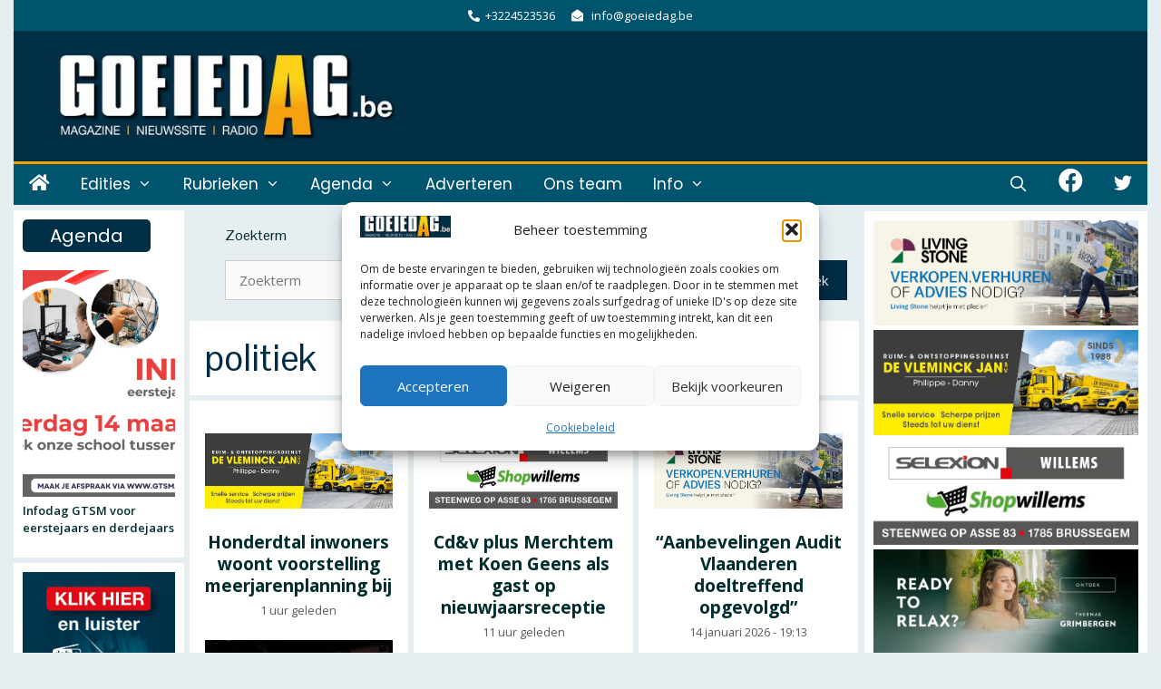

--- FILE ---
content_type: text/html; charset=UTF-8
request_url: https://goeiedag.be/wp-admin/admin-ajax.php
body_size: 493
content:
<div id="awesome-weather-asse" class="temp3 awesome-weather-wrap awecf awe_without_stats awe_with_icons awe_with_forecast  awe_wide awe-cityid-2803033 awe-code-803 awe-desc-broken-clouds awe-preset-cloudy"  style=" color: #ffffff; ">

	<div class="awesome-weather-cover" style="background-image: url(https://goeiedag.be/wp-content/plugins/awesome-weather/img/awe-backgrounds/cloudy.jpg);">
	<div class="awesome-weather-darken">

	
	<div class="awesome-weather-header awecf"><span>Asse</span></div>

		
		<div class="awecf">
		<div class="awesome-weather-current-temp">
			<strong>
			6<sup>&deg;</sup>
			<i class="wi wi-owm-803"></i>			</strong>
		</div><!-- /.awesome-weather-current-temp -->
		
				</div>
		
		
		
		<div class="awesome-weather-forecast awe_days_5 awecf">
	
							<div class="awesome-weather-forecast-day">
					<i class="wi wi-owm-804"></i>					<div class="awesome-weather-forecast-day-temp">10<sup>&deg;</sup></div>
					<div class="awesome-weather-forecast-day-abbr">Zo</div>
				</div>
							<div class="awesome-weather-forecast-day">
					<i class="wi wi-owm-800"></i>					<div class="awesome-weather-forecast-day-temp">9<sup>&deg;</sup></div>
					<div class="awesome-weather-forecast-day-abbr">Ma</div>
				</div>
							<div class="awesome-weather-forecast-day">
					<i class="wi wi-owm-802"></i>					<div class="awesome-weather-forecast-day-temp">9<sup>&deg;</sup></div>
					<div class="awesome-weather-forecast-day-abbr">Di</div>
				</div>
							<div class="awesome-weather-forecast-day">
					<i class="wi wi-owm-800"></i>					<div class="awesome-weather-forecast-day-temp">8<sup>&deg;</sup></div>
					<div class="awesome-weather-forecast-day-abbr">Wo</div>
				</div>
							<div class="awesome-weather-forecast-day">
					<i class="wi wi-owm-500"></i>					<div class="awesome-weather-forecast-day-temp">8<sup>&deg;</sup></div>
					<div class="awesome-weather-forecast-day-abbr">Do</div>
				</div>
				
		</div><!-- /.awesome-weather-forecast -->
	
		
		
	<div class="awesome-weather-attribution">Weer in OpenWeatherMap</div>
	</div><!-- /.awesome-weather-cover -->
	</div><!-- /.awesome-weather-darken -->

</div><!-- /.awesome-weather-wrap: wide -->

--- FILE ---
content_type: text/html; charset=utf-8
request_url: https://www.google.com/recaptcha/api2/aframe
body_size: 266
content:
<!DOCTYPE HTML><html><head><meta http-equiv="content-type" content="text/html; charset=UTF-8"></head><body><script nonce="dLamY08FTFQaJhO86ymI_Q">/** Anti-fraud and anti-abuse applications only. See google.com/recaptcha */ try{var clients={'sodar':'https://pagead2.googlesyndication.com/pagead/sodar?'};window.addEventListener("message",function(a){try{if(a.source===window.parent){var b=JSON.parse(a.data);var c=clients[b['id']];if(c){var d=document.createElement('img');d.src=c+b['params']+'&rc='+(localStorage.getItem("rc::a")?sessionStorage.getItem("rc::b"):"");window.document.body.appendChild(d);sessionStorage.setItem("rc::e",parseInt(sessionStorage.getItem("rc::e")||0)+1);localStorage.setItem("rc::h",'1768689314109');}}}catch(b){}});window.parent.postMessage("_grecaptcha_ready", "*");}catch(b){}</script></body></html>

--- FILE ---
content_type: text/css
request_url: https://goeiedag.be/wp-content/cache/wpfc-minified/kxztqu4u/a53no.css
body_size: 6929
content:
.wpcf7 .screen-reader-response {
position: absolute;
overflow: hidden;
clip: rect(1px, 1px, 1px, 1px);
clip-path: inset(50%);
height: 1px;
width: 1px;
margin: -1px;
padding: 0;
border: 0;
word-wrap: normal !important;
}
.wpcf7 .hidden-fields-container {
display: none;
}
.wpcf7 form .wpcf7-response-output {
margin: 2em 0.5em 1em;
padding: 0.2em 1em;
border: 2px solid #00a0d2; }
.wpcf7 form.init .wpcf7-response-output,
.wpcf7 form.resetting .wpcf7-response-output,
.wpcf7 form.submitting .wpcf7-response-output {
display: none;
}
.wpcf7 form.sent .wpcf7-response-output {
border-color: #46b450; }
.wpcf7 form.failed .wpcf7-response-output,
.wpcf7 form.aborted .wpcf7-response-output {
border-color: #dc3232; }
.wpcf7 form.spam .wpcf7-response-output {
border-color: #f56e28; }
.wpcf7 form.invalid .wpcf7-response-output,
.wpcf7 form.unaccepted .wpcf7-response-output,
.wpcf7 form.payment-required .wpcf7-response-output {
border-color: #ffb900; }
.wpcf7-form-control-wrap {
position: relative;
}
.wpcf7-not-valid-tip {
color: #dc3232; font-size: 1em;
font-weight: normal;
display: block;
}
.use-floating-validation-tip .wpcf7-not-valid-tip {
position: relative;
top: -2ex;
left: 1em;
z-index: 100;
border: 1px solid #dc3232;
background: #fff;
padding: .2em .8em;
width: 24em;
}
.wpcf7-list-item {
display: inline-block;
margin: 0 0 0 1em;
}
.wpcf7-list-item-label::before,
.wpcf7-list-item-label::after {
content: " ";
}
.wpcf7-spinner {
visibility: hidden;
display: inline-block;
background-color: #23282d; opacity: 0.75;
width: 24px;
height: 24px;
border: none;
border-radius: 100%;
padding: 0;
margin: 0 24px;
position: relative;
}
form.submitting .wpcf7-spinner {
visibility: visible;
}
.wpcf7-spinner::before {
content: '';
position: absolute;
background-color: #fbfbfc; top: 4px;
left: 4px;
width: 6px;
height: 6px;
border: none;
border-radius: 100%;
transform-origin: 8px 8px;
animation-name: spin;
animation-duration: 1000ms;
animation-timing-function: linear;
animation-iteration-count: infinite;
}
@media (prefers-reduced-motion: reduce) {
.wpcf7-spinner::before {
animation-name: blink;
animation-duration: 2000ms;
}
}
@keyframes spin {
from {
transform: rotate(0deg);
}
to {
transform: rotate(360deg);
}
}
@keyframes blink {
from {
opacity: 0;
}
50% {
opacity: 1;
}
to {
opacity: 0;
}
}
.wpcf7 [inert] {
opacity: 0.5;
}
.wpcf7 input[type="file"] {
cursor: pointer;
}
.wpcf7 input[type="file"]:disabled {
cursor: default;
}
.wpcf7 .wpcf7-submit:disabled {
cursor: not-allowed;
}
.wpcf7 input[type="url"],
.wpcf7 input[type="email"],
.wpcf7 input[type="tel"] {
direction: ltr;
}
.wpcf7-reflection > output {
display: list-item;
list-style: none;
}
.wpcf7-reflection > output[hidden] {
display: none;
}.cool-tag-cloud .ctcleft a,
.cool-tag-cloud .ctcleft .tag-cloud-link {
margin: 0 4px 4px -2px!important;
display: inline-block!important;  
height: 25px!important;  
line-height:22px!important;  
text-decoration: none!important;  
padding: 0 10px 0 21px!important;  
text-shadow: 1px 1px 0 rgba(255,255,255,0.4)!important;  
white-space: nowrap!important;  
position: relative!important;  
border-color: transparent!important;
border: none!important;
transition: none!important;
}	
.cool-tag-cloud .ctcright a,
.cool-tag-cloud .ctcright .tag-cloud-link {
margin: 0 17px 4px 0px!important;
display: inline-block!important;  
height: 25px!important;  
line-height:22px!important;
text-decoration: none!important;  
padding: 0 5px 0 12px!important;  
text-shadow: 1px 1px 0 rgba(255,255,255,0.4)!important;  
white-space: nowrap!important;  
position: relative!important;  
border-color: transparent!important;
border: none!important;
transition: none!important;
}
.cool-tag-cloud  .ctcleft a:after,
.cool-tag-cloud  .ctcleft .tag-cloud-link:after { 
content: ''!important;  
position: absolute!important;  
top: 0!important;  
right: -2px!important;  
width: 2px!important;  
height: 25px!important;   
border: none!important;
transition: none!important;
}  
.cool-tag-cloud  .ctcright a:after,
.cool-tag-cloud  .ctcright .tag-cloud-link:after { 
content: ''!important;  
position: absolute!important;  
top: 0!important;  
right: -17px!important;  
width: 17px!important;  
height: 25px!important;   
border: none!important;
transition: none!important;
} 
.cool-tag-cloud .ctcleft a:hover { 
margin: 0 4px 4px -2px!important;
display: inline-block!important;  
height: 25px!important;  
line-height:22px!important; 
text-decoration: none!important;  
padding: 0 10px 0 21px!important;  
text-shadow: 1px 1px 0 rgba(255,255,255,0.4)!important;  
white-space: nowrap!important;  
position: relative!important;  
border-color: transparent!important;
border: none!important;
}  
.cool-tag-cloud .ctcright a:hover { 
margin: 0 17px 4px 0px!important;
display: inline-block!important;  
height: 25px!important;  
line-height:22px!important; 
text-decoration: none!important;  
padding: 0 5px 0 12px!important;  
text-shadow: 1px 1px 0 rgba(255,255,255,0.4)!important;  
white-space: nowrap!important;  
position: relative!important;  
border-color: transparent!important;
border: none!important;
} 
.cool-tag-cloud .ctcleft a:hover:after {
content: ''!important;  
position: absolute!important;  
top: 0!important;  
right: -2px!important;  
width: 2px!important;  
height: 25px!important;  
text-shadow: 1px 1px 0 rgba(255,255,255,0.4)!important;  
}
.cool-tag-cloud .ctcright a:hover:after {
content: ''!important;  
position: absolute!important;  
top: 0!important;  
right: -17px!important;  
width: 17px!important;  
height: 25px!important;  
text-shadow: 1px 1px 0 rgba(255,255,255,0.4)!important;  
}
.cool-tag-cloud .cloudbold a,
.cool-tag-cloud .cloudbold .tag-cloud-link {
font-weight:bold!important;
}
.cool-tag-cloud .animation a:hover, .cool-tag-cloud .animation a:hover:after{
transition: 250ms!important;
}
.cool-tag-cloud .arial {font-family:Arial, Helvetica, Sans-serif!important}
.cool-tag-cloud .rockwell {font-family:Rockwell, Georgia, Serif!important}
.cool-tag-cloud .tahoma {font-family:Tahoma, Geneva, Sans-serif!important}
.cool-tag-cloud .georgia {font-family:Georgia, Times, Serif!important}
.cool-tag-cloud .times {font-family:Times, Georgia, Serif!important}
.cool-tag-cloud .cambria {font-family:Cambria, Georgia, Serif!important}
.cool-tag-cloud .verdana {font-family:Verdana, Lucida, Sans-serif!important}
.cool-tag-cloud .opensans {font-family:"Open Sans", Helvetica, Arial!important}
.cool-tag-cloud .ctcdefault .ctcleft a,
.cool-tag-cloud .ctcdefault .ctcleft .tag-cloud-link {
background: url(//goeiedag.be/wp-content/plugins/cool-tag-cloud/inc/images/default-left.png) no-repeat!important;  
}
.cool-tag-cloud .ctcdefault .ctcright a,
.cool-tag-cloud .ctcdefault .ctcright .tag-cloud-link {
background: url(//goeiedag.be/wp-content/plugins/cool-tag-cloud/inc/images/default-right.png) no-repeat!important;  
}
.cool-tag-cloud  .ctcdefault .ctcleft a:after,
.cool-tag-cloud  .ctcdefault .ctcleft .tag-cloud-link:after { 
background: url(//goeiedag.be/wp-content/plugins/cool-tag-cloud/inc/images/default-left.png) top right no-repeat!important; 
}
.cool-tag-cloud  .ctcdefault .ctcright a:after,
.cool-tag-cloud  .ctcdefault .ctcright .tag-cloud-link:after { 
background: url(//goeiedag.be/wp-content/plugins/cool-tag-cloud/inc/images/default-right.png) top right no-repeat!important; 
}
.cool-tag-cloud .ctcdefault .ctcleft a:hover {  
background: url(//goeiedag.be/wp-content/plugins/cool-tag-cloud/inc/images/default-left.png) bottom left no-repeat!important;  
}
.cool-tag-cloud .ctcdefault .ctcright a:hover {  
background: url(//goeiedag.be/wp-content/plugins/cool-tag-cloud/inc/images/default-right.png) bottom left no-repeat!important;  
}
.cool-tag-cloud .ctcdefault .ctcleft a:hover:after {
background: url(//goeiedag.be/wp-content/plugins/cool-tag-cloud/inc/images/default-left.png) bottom right no-repeat!important; 
}
.cool-tag-cloud .ctcdefault .ctcright a:hover:after {
background: url(//goeiedag.be/wp-content/plugins/cool-tag-cloud/inc/images/default-right.png) bottom right no-repeat!important; 
}
.cool-tag-cloud .ctcdefault .ctcleft a:hover, .cool-tag-cloud .ctcdefault .ctcright a:hover ,
.cool-tag-cloud .ctcdefault .ctcright a, .cool-tag-cloud .ctcdefault .ctcleft a,
.cool-tag-cloud .ctcdefault .ctcright .tag-cloud-link, .cool-tag-cloud .ctcdefault .ctcleft .tag-cloud-link,
.cool-tag-cloud .ctcdefault .ctcright a:visited, .cool-tag-cloud .ctcdefault .ctcleft a:visited { 
color: #963!important;  
}  
.cool-tag-cloud .ctcsilver .ctcleft a,
.cool-tag-cloud .ctcsilver .ctcleft .tag-cloud-link {
background: url(//goeiedag.be/wp-content/plugins/cool-tag-cloud/inc/images/silver-left.png) no-repeat!important;  
}
.cool-tag-cloud .ctcsilver .ctcright a,
.cool-tag-cloud .ctcsilver .ctcright .tag-cloud-link {
background: url(//goeiedag.be/wp-content/plugins/cool-tag-cloud/inc/images/silver-right.png) no-repeat!important;  
}
.cool-tag-cloud  .ctcsilver .ctcleft a:after,
.cool-tag-cloud  .ctcsilver .ctcleft .tag-cloud-link:after { 
background: url(//goeiedag.be/wp-content/plugins/cool-tag-cloud/inc/images/silver-left.png) top right no-repeat!important; 
}
.cool-tag-cloud  .ctcsilver .ctcright a:after,
.cool-tag-cloud  .ctcsilver .ctcright .tag-cloud-link:after { 
background: url(//goeiedag.be/wp-content/plugins/cool-tag-cloud/inc/images/silver-right.png) top right no-repeat!important; 
}
.cool-tag-cloud .ctcsilver .ctcleft a:hover {  
background: url(//goeiedag.be/wp-content/plugins/cool-tag-cloud/inc/images/silver-left.png) bottom left no-repeat!important;  
}
.cool-tag-cloud .ctcsilver .ctcright a:hover {  
background: url(//goeiedag.be/wp-content/plugins/cool-tag-cloud/inc/images/silver-right.png) bottom left no-repeat!important;  
}
.cool-tag-cloud .ctcsilver .ctcleft a:hover:after {
background: url(//goeiedag.be/wp-content/plugins/cool-tag-cloud/inc/images/silver-left.png) bottom right no-repeat!important; 
}
.cool-tag-cloud .ctcsilver .ctcright a:hover:after {
background: url(//goeiedag.be/wp-content/plugins/cool-tag-cloud/inc/images/silver-right.png) bottom right no-repeat!important; 
}
.cool-tag-cloud .ctcsilver .ctcleft a:hover, .cool-tag-cloud .ctcsilver .ctcright a:hover ,
.cool-tag-cloud .ctcsilver .ctcright a, .cool-tag-cloud .ctcsilver .ctcleft a,
.cool-tag-cloud .ctcsilver .ctcright .tag-cloud-link, .cool-tag-cloud .ctcsilver .ctcleft .tag-cloud-link,
.cool-tag-cloud .ctcsilver .ctcright a:visited, .cool-tag-cloud .ctcsilver .ctcleft a:visited { 
color: #4F4F4F!important;  
}  
.cool-tag-cloud .ctcgreen .ctcleft a,
.cool-tag-cloud .ctcgreen .ctcleft .tag-cloud-link {
background: url(//goeiedag.be/wp-content/plugins/cool-tag-cloud/inc/images/green-left.png) no-repeat!important;  
}
.cool-tag-cloud .ctcgreen .ctcright a,
.cool-tag-cloud .ctcgreen .ctcright .tag-cloud-link {
background: url(//goeiedag.be/wp-content/plugins/cool-tag-cloud/inc/images/green-right.png) no-repeat!important;  
}
.cool-tag-cloud  .ctcgreen .ctcleft a:after,
.cool-tag-cloud  .ctcgreen .ctcleft .tag-cloud-link:after { 
background: url(//goeiedag.be/wp-content/plugins/cool-tag-cloud/inc/images/green-left.png) top right no-repeat!important; 
}
.cool-tag-cloud  .ctcgreen .ctcright a:after,
.cool-tag-cloud  .ctcgreen .ctcright .tag-cloud-link:after { 
background: url(//goeiedag.be/wp-content/plugins/cool-tag-cloud/inc/images/green-right.png) top right no-repeat!important; 
}
.cool-tag-cloud .ctcgreen .ctcleft a:hover {  
background: url(//goeiedag.be/wp-content/plugins/cool-tag-cloud/inc/images/green-left.png) bottom left no-repeat!important;  
}
.cool-tag-cloud .ctcgreen .ctcright a:hover {  
background: url(//goeiedag.be/wp-content/plugins/cool-tag-cloud/inc/images/green-right.png) bottom left no-repeat!important;  
}
.cool-tag-cloud .ctcgreen .ctcleft a:hover:after {
background: url(//goeiedag.be/wp-content/plugins/cool-tag-cloud/inc/images/green-left.png) bottom right no-repeat!important; 
}
.cool-tag-cloud .ctcgreen .ctcright a:hover:after {
background: url(//goeiedag.be/wp-content/plugins/cool-tag-cloud/inc/images/green-right.png) bottom right no-repeat!important; 
}
.cool-tag-cloud .ctcgreen .ctcleft a:hover, .cool-tag-cloud .ctcgreen .ctcright a:hover ,
.cool-tag-cloud .ctcgreen .ctcright a, .cool-tag-cloud .ctcgreen .ctcleft a,
.cool-tag-cloud .ctcgreen .ctcright .tag-cloud-link, .cool-tag-cloud .ctcgreen .ctcleft .tag-cloud-link,
.cool-tag-cloud .ctcgreen .ctcright a:visited, .cool-tag-cloud .ctcgreen .ctcleft a:visited { 
color: #3E7C1F!important;  
}  
.cool-tag-cloud .ctcred .ctcleft a,
.cool-tag-cloud .ctcred .ctcleft .tag-cloud-link {
background: url(//goeiedag.be/wp-content/plugins/cool-tag-cloud/inc/images/red-left.png) no-repeat!important;  
}
.cool-tag-cloud .ctcred .ctcright a,
.cool-tag-cloud .ctcred .ctcright .tag-cloud-link {
background: url(//goeiedag.be/wp-content/plugins/cool-tag-cloud/inc/images/red-right.png) no-repeat!important;  
}
.cool-tag-cloud  .ctcred .ctcleft a:after,
.cool-tag-cloud  .ctcred .ctcleft .tag-cloud-link:after { 
background: url(//goeiedag.be/wp-content/plugins/cool-tag-cloud/inc/images/red-left.png) top right no-repeat!important; 
}
.cool-tag-cloud  .ctcred .ctcright a:after,
.cool-tag-cloud  .ctcred .ctcright .tag-cloud-link:after { 
background: url(//goeiedag.be/wp-content/plugins/cool-tag-cloud/inc/images/red-right.png) top right no-repeat!important; 
}
.cool-tag-cloud .ctcred .ctcleft a:hover {  
background: url(//goeiedag.be/wp-content/plugins/cool-tag-cloud/inc/images/red-left.png) bottom left no-repeat!important;  
}
.cool-tag-cloud .ctcred .ctcright a:hover {  
background: url(//goeiedag.be/wp-content/plugins/cool-tag-cloud/inc/images/red-right.png) bottom left no-repeat!important;  
}
.cool-tag-cloud .ctcred .ctcleft a:hover:after {
background: url(//goeiedag.be/wp-content/plugins/cool-tag-cloud/inc/images/red-left.png) bottom right no-repeat!important; 
}
.cool-tag-cloud .ctcred .ctcright a:hover:after {
background: url(//goeiedag.be/wp-content/plugins/cool-tag-cloud/inc/images/red-right.png) bottom right no-repeat!important; 
}
.cool-tag-cloud .ctcred .ctcleft a:hover, .cool-tag-cloud .ctcred .ctcright a:hover ,
.cool-tag-cloud .ctcred .ctcright a, .cool-tag-cloud .ctcred .ctcleft a,
.cool-tag-cloud .ctcred .ctcright .tag-cloud-link, .cool-tag-cloud .ctcred .ctcleft .tag-cloud-link,
.cool-tag-cloud .ctcred .ctcright a:visited, .cool-tag-cloud .ctcred .ctcleft a:visited { 
color: #CD2600!important;  
}  
.cool-tag-cloud .ctcblue .ctcleft a,
.cool-tag-cloud .ctcblue .ctcleft .tag-cloud-link {
background: url(//goeiedag.be/wp-content/plugins/cool-tag-cloud/inc/images/blue-left.png) no-repeat!important;  
}
.cool-tag-cloud .ctcblue .ctcright a,
.cool-tag-cloud .ctcblue .ctcright .tag-cloud-link {
background: url(//goeiedag.be/wp-content/plugins/cool-tag-cloud/inc/images/blue-right.png) no-repeat!important;  
}
.cool-tag-cloud  .ctcblue .ctcleft a:after,
.cool-tag-cloud  .ctcblue .ctcleft .tag-cloud-link:after { 
background: url(//goeiedag.be/wp-content/plugins/cool-tag-cloud/inc/images/blue-left.png) top right no-repeat!important; 
}
.cool-tag-cloud  .ctcblue .ctcright a:after,
.cool-tag-cloud  .ctcblue .ctcright .tag-cloud-link:after { 
background: url(//goeiedag.be/wp-content/plugins/cool-tag-cloud/inc/images/blue-right.png) top right no-repeat!important; 
}
.cool-tag-cloud .ctcblue .ctcleft a:hover {  
background: url(//goeiedag.be/wp-content/plugins/cool-tag-cloud/inc/images/blue-left.png) bottom left no-repeat!important;  
}
.cool-tag-cloud .ctcblue .ctcright a:hover {  
background: url(//goeiedag.be/wp-content/plugins/cool-tag-cloud/inc/images/blue-right.png) bottom left no-repeat!important;  
}
.cool-tag-cloud .ctcblue .ctcleft a:hover:after {
background: url(//goeiedag.be/wp-content/plugins/cool-tag-cloud/inc/images/blue-left.png) bottom right no-repeat!important; 
}
.cool-tag-cloud .ctcblue .ctcright a:hover:after {
background: url(//goeiedag.be/wp-content/plugins/cool-tag-cloud/inc/images/blue-right.png) bottom right no-repeat!important; 
}
.cool-tag-cloud .ctcblue .ctcleft a:hover, .cool-tag-cloud .ctcblue .ctcright a:hover ,
.cool-tag-cloud .ctcblue .ctcright a, .cool-tag-cloud .ctcblue .ctcleft a,
.cool-tag-cloud .ctcblue .ctcright .tag-cloud-link, .cool-tag-cloud .ctcblue .ctcleft .tag-cloud-link,
.cool-tag-cloud .ctcblue .ctcright a:visited, .cool-tag-cloud .ctcblue .ctcleft a:visited { 
color: #194A8B!important;  
}  
.cool-tag-cloud .ctcbrown .ctcleft a,
.cool-tag-cloud .ctcbrown .ctcleft .tag-cloud-link {
background: url(//goeiedag.be/wp-content/plugins/cool-tag-cloud/inc/images/brown-left.png) no-repeat!important;  
}
.cool-tag-cloud .ctcbrown .ctcright a,
.cool-tag-cloud .ctcbrown .ctcright .tag-cloud-link {
background: url(//goeiedag.be/wp-content/plugins/cool-tag-cloud/inc/images/brown-right.png) no-repeat!important;  
}
.cool-tag-cloud  .ctcbrown .ctcleft a:after,
.cool-tag-cloud  .ctcbrown .ctcleft .tag-cloud-link:after { 
background: url(//goeiedag.be/wp-content/plugins/cool-tag-cloud/inc/images/brown-left.png) top right no-repeat!important; 
}
.cool-tag-cloud  .ctcbrown .ctcright a:after,
.cool-tag-cloud  .ctcbrown .ctcright .tag-cloud-link:after { 
background: url(//goeiedag.be/wp-content/plugins/cool-tag-cloud/inc/images/brown-right.png) top right no-repeat!important; 
}
.cool-tag-cloud .ctcbrown .ctcleft a:hover {  
background: url(//goeiedag.be/wp-content/plugins/cool-tag-cloud/inc/images/brown-left.png) bottom left no-repeat!important;  
}
.cool-tag-cloud .ctcbrown .ctcright a:hover {  
background: url(//goeiedag.be/wp-content/plugins/cool-tag-cloud/inc/images/brown-right.png) bottom left no-repeat!important;  
}
.cool-tag-cloud .ctcbrown .ctcleft a:hover:after {
background: url(//goeiedag.be/wp-content/plugins/cool-tag-cloud/inc/images/brown-left.png) bottom right no-repeat!important; 
}
.cool-tag-cloud .ctcbrown .ctcright a:hover:after {
background: url(//goeiedag.be/wp-content/plugins/cool-tag-cloud/inc/images/brown-right.png) bottom right no-repeat!important; 
}
.cool-tag-cloud .ctcbrown .ctcleft a:hover, .cool-tag-cloud .ctcbrown .ctcright a:hover ,
.cool-tag-cloud .ctcbrown .ctcright a, .cool-tag-cloud .ctcbrown .ctcleft a,
.cool-tag-cloud .ctcbrown .ctcright .tag-cloud-link, .cool-tag-cloud .ctcbrown .ctcleft .tag-cloud-link,
.cool-tag-cloud .ctcbrown .ctcright a:visited, .cool-tag-cloud .ctcbrown .ctcleft a:visited { 
color: #804F2E!important;  
}  
.cool-tag-cloud .ctcpurple .ctcleft a,
.cool-tag-cloud .ctcpurple .ctcleft .tag-cloud-link {
background: url(//goeiedag.be/wp-content/plugins/cool-tag-cloud/inc/images/purple-left.png) no-repeat!important;  
}
.cool-tag-cloud .ctcpurple .ctcright a,
.cool-tag-cloud .ctcpurple .ctcright .tag-cloud-link {
background: url(//goeiedag.be/wp-content/plugins/cool-tag-cloud/inc/images/purple-right.png) no-repeat!important;  
}
.cool-tag-cloud  .ctcpurple .ctcleft a:after,
.cool-tag-cloud  .ctcpurple .ctcleft .tag-cloud-link:after { 
background: url(//goeiedag.be/wp-content/plugins/cool-tag-cloud/inc/images/purple-left.png) top right no-repeat!important; 
}
.cool-tag-cloud  .ctcpurple .ctcright a:after,
.cool-tag-cloud  .ctcpurple .ctcright .tag-cloud-link:after { 
background: url(//goeiedag.be/wp-content/plugins/cool-tag-cloud/inc/images/purple-right.png) top right no-repeat!important; 
}
.cool-tag-cloud .ctcpurple .ctcleft a:hover {  
background: url(//goeiedag.be/wp-content/plugins/cool-tag-cloud/inc/images/purple-left.png) bottom left no-repeat!important;  
}
.cool-tag-cloud .ctcpurple .ctcright a:hover {  
background: url(//goeiedag.be/wp-content/plugins/cool-tag-cloud/inc/images/purple-right.png) bottom left no-repeat!important;  
}
.cool-tag-cloud .ctcpurple .ctcleft a:hover:after {
background: url(//goeiedag.be/wp-content/plugins/cool-tag-cloud/inc/images/purple-left.png) bottom right no-repeat!important; 
}
.cool-tag-cloud .ctcpurple .ctcright a:hover:after {
background: url(//goeiedag.be/wp-content/plugins/cool-tag-cloud/inc/images/purple-right.png) bottom right no-repeat!important; 
}
.cool-tag-cloud .ctcpurple .ctcleft a:hover, .cool-tag-cloud .ctcpurple .ctcright a:hover ,
.cool-tag-cloud .ctcpurple .ctcright a, .cool-tag-cloud .ctcpurple .ctcleft a,
.cool-tag-cloud .ctcpurple .ctcright .tag-cloud-link, .cool-tag-cloud .ctcpurple .ctcleft .tag-cloud-link,
.cool-tag-cloud .ctcpurple .ctcright a:visited, .cool-tag-cloud .ctcpurple .ctcleft a:visited { 
color: #91018C!important;  
}  
.cool-tag-cloud .ctccyan .ctcleft a,
.cool-tag-cloud .ctccyan .ctcleft .tag-cloud-link {
background: url(//goeiedag.be/wp-content/plugins/cool-tag-cloud/inc/images/cyan-left.png) no-repeat!important;  
}
.cool-tag-cloud .ctccyan .ctcright a,
.cool-tag-cloud .ctccyan .ctcright .tag-cloud-link {
background: url(//goeiedag.be/wp-content/plugins/cool-tag-cloud/inc/images/cyan-right.png) no-repeat!important;  
}
.cool-tag-cloud  .ctccyan .ctcleft a:after,
.cool-tag-cloud  .ctccyan .ctcleft .tag-cloud-link:after { 
background: url(//goeiedag.be/wp-content/plugins/cool-tag-cloud/inc/images/cyan-left.png) top right no-repeat!important; 
}
.cool-tag-cloud  .ctccyan .ctcright a:after,
.cool-tag-cloud  .ctccyan .ctcright .tag-cloud-link:after { 
background: url(//goeiedag.be/wp-content/plugins/cool-tag-cloud/inc/images/cyan-right.png) top right no-repeat!important; 
}
.cool-tag-cloud .ctccyan .ctcleft a:hover {  
background: url(//goeiedag.be/wp-content/plugins/cool-tag-cloud/inc/images/cyan-left.png) bottom left no-repeat!important;  
}
.cool-tag-cloud .ctccyan .ctcright a:hover {  
background: url(//goeiedag.be/wp-content/plugins/cool-tag-cloud/inc/images/cyan-right.png) bottom left no-repeat!important;  
}
.cool-tag-cloud .ctccyan .ctcleft a:hover:after {
background: url(//goeiedag.be/wp-content/plugins/cool-tag-cloud/inc/images/cyan-left.png) bottom right no-repeat!important; 
}
.cool-tag-cloud .ctccyan .ctcright a:hover:after {
background: url(//goeiedag.be/wp-content/plugins/cool-tag-cloud/inc/images/cyan-right.png) bottom right no-repeat!important; 
}
.cool-tag-cloud .ctccyan .ctcleft a:hover, .cool-tag-cloud .ctccyan .ctcright a:hover ,
.cool-tag-cloud .ctccyan .ctcright a, .cool-tag-cloud .ctccyan .ctcleft a,
.cool-tag-cloud .ctccyan .ctcright .tag-cloud-link, .cool-tag-cloud .ctccyan .ctcleft .tag-cloud-link,
.cool-tag-cloud .ctccyan .ctcright a:visited, .cool-tag-cloud .ctccyan .ctcleft a:visited { 
color: #004F4F!important;  
}  
.cool-tag-cloud .ctclime .ctcleft a,
.cool-tag-cloud .ctclime .ctcleft .tag-cloud-link {
background: url(//goeiedag.be/wp-content/plugins/cool-tag-cloud/inc/images/lime-left.png) no-repeat!important;  
}
.cool-tag-cloud .ctclime .ctcright a,
.cool-tag-cloud .ctclime .ctcright .tag-cloud-link {
background: url(//goeiedag.be/wp-content/plugins/cool-tag-cloud/inc/images/lime-right.png) no-repeat!important;  
}
.cool-tag-cloud  .ctclime .ctcleft a:after,
.cool-tag-cloud  .ctclime .ctcleft .tag-cloud-link:after { 
background: url(//goeiedag.be/wp-content/plugins/cool-tag-cloud/inc/images/lime-left.png) top right no-repeat!important; 
}
.cool-tag-cloud  .ctclime .ctcright a:after,
.cool-tag-cloud  .ctclime .ctcright .tag-cloud-link:after { 
background: url(//goeiedag.be/wp-content/plugins/cool-tag-cloud/inc/images/lime-right.png) top right no-repeat!important; 
}
.cool-tag-cloud .ctclime .ctcleft a:hover {  
background: url(//goeiedag.be/wp-content/plugins/cool-tag-cloud/inc/images/lime-left.png) bottom left no-repeat!important;  
}
.cool-tag-cloud .ctclime .ctcright a:hover {  
background: url(//goeiedag.be/wp-content/plugins/cool-tag-cloud/inc/images/lime-right.png) bottom left no-repeat!important;  
}
.cool-tag-cloud .ctclime .ctcleft a:hover:after {
background: url(//goeiedag.be/wp-content/plugins/cool-tag-cloud/inc/images/lime-left.png) bottom right no-repeat!important; 
}
.cool-tag-cloud .ctclime .ctcright a:hover:after {
background: url(//goeiedag.be/wp-content/plugins/cool-tag-cloud/inc/images/lime-right.png) bottom right no-repeat!important; 
}
.cool-tag-cloud .ctclime .ctcleft a:hover, .cool-tag-cloud .ctclime .ctcright a:hover ,
.cool-tag-cloud .ctclime .ctcright a, .cool-tag-cloud .ctclime .ctcleft a,
.cool-tag-cloud .ctclime .ctcright .tag-cloud-link, .cool-tag-cloud .ctclime .ctcleft .tag-cloud-link,
.cool-tag-cloud .ctclime .ctcright a:visited, .cool-tag-cloud .ctclime .ctcleft a:visited { 
color: #026700!important;  
}  
.cool-tag-cloud .ctcblack .ctcleft a,
.cool-tag-cloud .ctcblack .ctcleft .tag-cloud-link {
background: url(//goeiedag.be/wp-content/plugins/cool-tag-cloud/inc/images/black-left.png) no-repeat!important;  
}
.cool-tag-cloud .ctcblack .ctcright a,
.cool-tag-cloud .ctcblack .ctcright .tag-cloud-link {
background: url(//goeiedag.be/wp-content/plugins/cool-tag-cloud/inc/images/black-right.png) no-repeat!important;  
}
.cool-tag-cloud  .ctcblack .ctcleft a:after,
.cool-tag-cloud  .ctcblack .ctcleft .tag-cloud-link:after { 
background: url(//goeiedag.be/wp-content/plugins/cool-tag-cloud/inc/images/black-left.png) top right no-repeat!important; 
}
.cool-tag-cloud  .ctcblack .ctcright a:after,
.cool-tag-cloud  .ctcblack .ctcright .tag-cloud-link:after { 
background: url(//goeiedag.be/wp-content/plugins/cool-tag-cloud/inc/images/black-right.png) top right no-repeat!important; 
}
.cool-tag-cloud .ctcblack .ctcleft a:hover {  
background: url(//goeiedag.be/wp-content/plugins/cool-tag-cloud/inc/images/black-left.png) bottom left no-repeat!important;  
}
.cool-tag-cloud .ctcblack .ctcright a:hover {  
background: url(//goeiedag.be/wp-content/plugins/cool-tag-cloud/inc/images/black-right.png) bottom left no-repeat!important;  
}
.cool-tag-cloud .ctcblack .ctcleft a:hover:after {
background: url(//goeiedag.be/wp-content/plugins/cool-tag-cloud/inc/images/black-left.png) bottom right no-repeat!important; 
}
.cool-tag-cloud .ctcblack .ctcright a:hover:after {
background: url(//goeiedag.be/wp-content/plugins/cool-tag-cloud/inc/images/black-right.png) bottom right no-repeat!important; 
}
.cool-tag-cloud .ctcblack .ctcleft a:hover, .cool-tag-cloud .ctcblack .ctcright a:hover ,
.cool-tag-cloud .ctcblack .ctcright a, .cool-tag-cloud .ctcblack .ctcleft a,
.cool-tag-cloud .ctcblack .ctcright .tag-cloud-link, .cool-tag-cloud .ctcblack .ctcleft .tag-cloud-link,
.cool-tag-cloud .ctcblack .ctcright a:visited, .cool-tag-cloud .ctcblack .ctcleft a:visited { 
color: white!important;  
text-shadow: 1px 1px 0 black!important;  
}  
.cool-tag-cloud-inner {    
overflow: hidden;
}
.cool-tag-cloud-inner.cool-tag-cloud-active {
max-height: none !important;
}
.cool-tag-cloud-load-more {
margin-top: 10px;
display: block;
}
.cool-tag-cloud-load-more span {
display: none;
cursor: pointer;
font-size: 80%;
line-height: 1;
border: 1px solid rgba( 0, 0, 0, 0.3 );
padding: 6px 10px;
border-radius: 2px;
}
.cool-tag-cloud-load-more .cool-tag-cloud-open {
display: inline-block;
}
.cool-tag-cloud-load-more.cool-tag-cloud-active .cool-tag-cloud-open {
display: none;
}
.cool-tag-cloud-load-more.cool-tag-cloud-active .cool-tag-cloud-close {
display: inline-block;
}body
{
display:block;
}
.searchandfilter p
{
margin-top: 1em;
display:inline-block;
}
.searchandfilter ul
{
display:inline-block;
}
.searchandfilter li
{
list-style: none;
display:inline-block;
padding-right:10px;
} .widget-area .searchandfilter li, .widget-area .searchandfilter p
{
display:block;
}
.searchandfilter label
{
display:block;
}
.searchandfilter h4
{
margin:15px 0;
font-size:16px;
}
.searchandfilter ul > li > ul:not(.children)
{
margin-left:0;
}:root{--woocommerce:#720eec;--wc-green:#7ad03a;--wc-red:#a00;--wc-orange:#ffba00;--wc-blue:#2ea2cc;--wc-primary:#720eec;--wc-primary-text:#fcfbfe;--wc-secondary:#e9e6ed;--wc-secondary-text:#515151;--wc-highlight:#958e09;--wc-highligh-text:white;--wc-content-bg:#fff;--wc-subtext:#767676;--wc-form-border-color:rgba(32, 7, 7, 0.8);--wc-form-border-radius:4px;--wc-form-border-width:1px}.woocommerce .woocommerce-error .button,.woocommerce .woocommerce-info .button,.woocommerce .woocommerce-message .button,.woocommerce-page .woocommerce-error .button,.woocommerce-page .woocommerce-info .button,.woocommerce-page .woocommerce-message .button{float:right}.woocommerce .col2-set,.woocommerce-page .col2-set{width:100%}.woocommerce .col2-set::after,.woocommerce .col2-set::before,.woocommerce-page .col2-set::after,.woocommerce-page .col2-set::before{content:" ";display:table}.woocommerce .col2-set::after,.woocommerce-page .col2-set::after{clear:both}.woocommerce .col2-set .col-1,.woocommerce-page .col2-set .col-1{float:left;width:48%}.woocommerce .col2-set .col-2,.woocommerce-page .col2-set .col-2{float:right;width:48%}.woocommerce img,.woocommerce-page img{height:auto;max-width:100%}.woocommerce #content div.product div.images,.woocommerce div.product div.images,.woocommerce-page #content div.product div.images,.woocommerce-page div.product div.images{float:left;width:48%}.woocommerce #content div.product div.thumbnails::after,.woocommerce #content div.product div.thumbnails::before,.woocommerce div.product div.thumbnails::after,.woocommerce div.product div.thumbnails::before,.woocommerce-page #content div.product div.thumbnails::after,.woocommerce-page #content div.product div.thumbnails::before,.woocommerce-page div.product div.thumbnails::after,.woocommerce-page div.product div.thumbnails::before{content:" ";display:table}.woocommerce #content div.product div.thumbnails::after,.woocommerce div.product div.thumbnails::after,.woocommerce-page #content div.product div.thumbnails::after,.woocommerce-page div.product div.thumbnails::after{clear:both}.woocommerce #content div.product div.thumbnails a,.woocommerce div.product div.thumbnails a,.woocommerce-page #content div.product div.thumbnails a,.woocommerce-page div.product div.thumbnails a{float:left;width:30.75%;margin-right:3.8%;margin-bottom:1em}.woocommerce #content div.product div.thumbnails a.last,.woocommerce div.product div.thumbnails a.last,.woocommerce-page #content div.product div.thumbnails a.last,.woocommerce-page div.product div.thumbnails a.last{margin-right:0}.woocommerce #content div.product div.thumbnails a.first,.woocommerce div.product div.thumbnails a.first,.woocommerce-page #content div.product div.thumbnails a.first,.woocommerce-page div.product div.thumbnails a.first{clear:both}.woocommerce #content div.product div.thumbnails.columns-1 a,.woocommerce div.product div.thumbnails.columns-1 a,.woocommerce-page #content div.product div.thumbnails.columns-1 a,.woocommerce-page div.product div.thumbnails.columns-1 a{width:100%;margin-right:0;float:none}.woocommerce #content div.product div.thumbnails.columns-2 a,.woocommerce div.product div.thumbnails.columns-2 a,.woocommerce-page #content div.product div.thumbnails.columns-2 a,.woocommerce-page div.product div.thumbnails.columns-2 a{width:48%}.woocommerce #content div.product div.thumbnails.columns-4 a,.woocommerce div.product div.thumbnails.columns-4 a,.woocommerce-page #content div.product div.thumbnails.columns-4 a,.woocommerce-page div.product div.thumbnails.columns-4 a{width:22.05%}.woocommerce #content div.product div.thumbnails.columns-5 a,.woocommerce div.product div.thumbnails.columns-5 a,.woocommerce-page #content div.product div.thumbnails.columns-5 a,.woocommerce-page div.product div.thumbnails.columns-5 a{width:16.9%}.woocommerce #content div.product div.summary,.woocommerce div.product div.summary,.woocommerce-page #content div.product div.summary,.woocommerce-page div.product div.summary{float:right;width:48%;clear:none}.woocommerce #content div.product .woocommerce-tabs,.woocommerce div.product .woocommerce-tabs,.woocommerce-page #content div.product .woocommerce-tabs,.woocommerce-page div.product .woocommerce-tabs{clear:both}.woocommerce #content div.product .woocommerce-tabs ul.tabs::after,.woocommerce #content div.product .woocommerce-tabs ul.tabs::before,.woocommerce div.product .woocommerce-tabs ul.tabs::after,.woocommerce div.product .woocommerce-tabs ul.tabs::before,.woocommerce-page #content div.product .woocommerce-tabs ul.tabs::after,.woocommerce-page #content div.product .woocommerce-tabs ul.tabs::before,.woocommerce-page div.product .woocommerce-tabs ul.tabs::after,.woocommerce-page div.product .woocommerce-tabs ul.tabs::before{content:" ";display:table}.woocommerce #content div.product .woocommerce-tabs ul.tabs::after,.woocommerce div.product .woocommerce-tabs ul.tabs::after,.woocommerce-page #content div.product .woocommerce-tabs ul.tabs::after,.woocommerce-page div.product .woocommerce-tabs ul.tabs::after{clear:both}.woocommerce #content div.product .woocommerce-tabs ul.tabs li,.woocommerce div.product .woocommerce-tabs ul.tabs li,.woocommerce-page #content div.product .woocommerce-tabs ul.tabs li,.woocommerce-page div.product .woocommerce-tabs ul.tabs li{display:inline-block}.woocommerce #content div.product #reviews .comment::after,.woocommerce #content div.product #reviews .comment::before,.woocommerce div.product #reviews .comment::after,.woocommerce div.product #reviews .comment::before,.woocommerce-page #content div.product #reviews .comment::after,.woocommerce-page #content div.product #reviews .comment::before,.woocommerce-page div.product #reviews .comment::after,.woocommerce-page div.product #reviews .comment::before{content:" ";display:table}.woocommerce #content div.product #reviews .comment::after,.woocommerce div.product #reviews .comment::after,.woocommerce-page #content div.product #reviews .comment::after,.woocommerce-page div.product #reviews .comment::after{clear:both}.woocommerce #content div.product #reviews .comment img,.woocommerce div.product #reviews .comment img,.woocommerce-page #content div.product #reviews .comment img,.woocommerce-page div.product #reviews .comment img{float:right;height:auto}.woocommerce ul.products,.woocommerce-page ul.products{clear:both}.woocommerce ul.products::after,.woocommerce ul.products::before,.woocommerce-page ul.products::after,.woocommerce-page ul.products::before{content:" ";display:table}.woocommerce ul.products::after,.woocommerce-page ul.products::after{clear:both}.woocommerce ul.products li.product,.woocommerce-page ul.products li.product{float:left;margin:0 3.8% 2.992em 0;padding:0;position:relative;width:22.05%;margin-left:0}.woocommerce ul.products li.first,.woocommerce-page ul.products li.first{clear:both}.woocommerce ul.products li.last,.woocommerce-page ul.products li.last{margin-right:0}.woocommerce ul.products.columns-1 li.product,.woocommerce-page ul.products.columns-1 li.product{width:100%;margin-right:0}.woocommerce ul.products.columns-2 li.product,.woocommerce-page ul.products.columns-2 li.product{width:48%}.woocommerce ul.products.columns-3 li.product,.woocommerce-page ul.products.columns-3 li.product{width:30.75%}.woocommerce ul.products.columns-5 li.product,.woocommerce-page ul.products.columns-5 li.product{width:16.95%}.woocommerce ul.products.columns-6 li.product,.woocommerce-page ul.products.columns-6 li.product{width:13.5%}.woocommerce-page.columns-1 ul.products li.product,.woocommerce.columns-1 ul.products li.product{width:100%;margin-right:0}.woocommerce-page.columns-2 ul.products li.product,.woocommerce.columns-2 ul.products li.product{width:48%}.woocommerce-page.columns-3 ul.products li.product,.woocommerce.columns-3 ul.products li.product{width:30.75%}.woocommerce-page.columns-5 ul.products li.product,.woocommerce.columns-5 ul.products li.product{width:16.95%}.woocommerce-page.columns-6 ul.products li.product,.woocommerce.columns-6 ul.products li.product{width:13.5%}.woocommerce .woocommerce-result-count,.woocommerce-page .woocommerce-result-count{float:left}.woocommerce .woocommerce-ordering,.woocommerce-page .woocommerce-ordering{float:right}.woocommerce .woocommerce-pagination ul.page-numbers::after,.woocommerce .woocommerce-pagination ul.page-numbers::before,.woocommerce-page .woocommerce-pagination ul.page-numbers::after,.woocommerce-page .woocommerce-pagination ul.page-numbers::before{content:" ";display:table}.woocommerce .woocommerce-pagination ul.page-numbers::after,.woocommerce-page .woocommerce-pagination ul.page-numbers::after{clear:both}.woocommerce .woocommerce-pagination ul.page-numbers li,.woocommerce-page .woocommerce-pagination ul.page-numbers li{display:inline-block}.woocommerce #content table.cart img,.woocommerce table.cart img,.woocommerce-page #content table.cart img,.woocommerce-page table.cart img{height:auto}.woocommerce #content table.cart td.actions,.woocommerce table.cart td.actions,.woocommerce-page #content table.cart td.actions,.woocommerce-page table.cart td.actions{text-align:right}.woocommerce #content table.cart td.actions .input-text,.woocommerce table.cart td.actions .input-text,.woocommerce-page #content table.cart td.actions .input-text,.woocommerce-page table.cart td.actions .input-text{width:80px}.woocommerce #content table.cart td.actions .coupon,.woocommerce table.cart td.actions .coupon,.woocommerce-page #content table.cart td.actions .coupon,.woocommerce-page table.cart td.actions .coupon{float:left}.woocommerce .cart-collaterals,.woocommerce-page .cart-collaterals{width:100%}.woocommerce .cart-collaterals::after,.woocommerce .cart-collaterals::before,.woocommerce-page .cart-collaterals::after,.woocommerce-page .cart-collaterals::before{content:" ";display:table}.woocommerce .cart-collaterals::after,.woocommerce-page .cart-collaterals::after{clear:both}.woocommerce .cart-collaterals .related,.woocommerce-page .cart-collaterals .related{width:30.75%;float:left}.woocommerce .cart-collaterals .cross-sells,.woocommerce-page .cart-collaterals .cross-sells{width:48%;float:left}.woocommerce .cart-collaterals .cross-sells ul.products,.woocommerce-page .cart-collaterals .cross-sells ul.products{float:none}.woocommerce .cart-collaterals .cross-sells ul.products li,.woocommerce-page .cart-collaterals .cross-sells ul.products li{width:48%}.woocommerce .cart-collaterals .shipping_calculator,.woocommerce-page .cart-collaterals .shipping_calculator{width:48%;clear:right;float:right}.woocommerce .cart-collaterals .shipping_calculator::after,.woocommerce .cart-collaterals .shipping_calculator::before,.woocommerce-page .cart-collaterals .shipping_calculator::after,.woocommerce-page .cart-collaterals .shipping_calculator::before{content:" ";display:table}.woocommerce .cart-collaterals .shipping_calculator::after,.woocommerce-page .cart-collaterals .shipping_calculator::after{clear:both}.woocommerce .cart-collaterals .shipping_calculator .col2-set .col-1,.woocommerce .cart-collaterals .shipping_calculator .col2-set .col-2,.woocommerce-page .cart-collaterals .shipping_calculator .col2-set .col-1,.woocommerce-page .cart-collaterals .shipping_calculator .col2-set .col-2{width:47%}.woocommerce .cart-collaterals .cart_totals,.woocommerce-page .cart-collaterals .cart_totals{float:right;width:48%}.woocommerce ul.cart_list li::after,.woocommerce ul.cart_list li::before,.woocommerce ul.product_list_widget li::after,.woocommerce ul.product_list_widget li::before,.woocommerce-page ul.cart_list li::after,.woocommerce-page ul.cart_list li::before,.woocommerce-page ul.product_list_widget li::after,.woocommerce-page ul.product_list_widget li::before{content:" ";display:table}.woocommerce ul.cart_list li::after,.woocommerce ul.product_list_widget li::after,.woocommerce-page ul.cart_list li::after,.woocommerce-page ul.product_list_widget li::after{clear:both}.woocommerce ul.cart_list li img,.woocommerce ul.product_list_widget li img,.woocommerce-page ul.cart_list li img,.woocommerce-page ul.product_list_widget li img{float:right;height:auto}.woocommerce form .form-row::after,.woocommerce form .form-row::before,.woocommerce-page form .form-row::after,.woocommerce-page form .form-row::before{content:" ";display:table}.woocommerce form .form-row::after,.woocommerce-page form .form-row::after{clear:both}.woocommerce form .form-row label,.woocommerce-page form .form-row label{display:block}.woocommerce form .form-row label.checkbox,.woocommerce-page form .form-row label.checkbox{display:inline}.woocommerce form .form-row select,.woocommerce-page form .form-row select{width:100%}.woocommerce form .form-row .input-text,.woocommerce-page form .form-row .input-text{box-sizing:border-box;width:100%}.woocommerce form .form-row-first,.woocommerce form .form-row-last,.woocommerce-page form .form-row-first,.woocommerce-page form .form-row-last{width:47%;overflow:visible}.woocommerce form .form-row-first,.woocommerce-page form .form-row-first{float:left}.woocommerce form .form-row-last,.woocommerce-page form .form-row-last{float:right}.woocommerce form .form-row-wide,.woocommerce-page form .form-row-wide{clear:both}.woocommerce form .password-input,.woocommerce-page form .password-input{display:flex;flex-direction:column;justify-content:center;position:relative}.woocommerce form .password-input input[type=password],.woocommerce-page form .password-input input[type=password]{padding-right:2.5rem}.woocommerce form .password-input input::-ms-reveal,.woocommerce-page form .password-input input::-ms-reveal{display:none}.woocommerce form .show-password-input,.woocommerce-page form .show-password-input{background-color:transparent;border-radius:0;border:0;color:var(--wc-form-color-text,#000);cursor:pointer;font-size:inherit;line-height:inherit;margin:0;padding:0;position:absolute;right:.7em;text-decoration:none;top:50%;transform:translateY(-50%);-moz-osx-font-smoothing:inherit;-webkit-appearance:none;-webkit-font-smoothing:inherit}.woocommerce form .show-password-input::before,.woocommerce-page form .show-password-input::before{background-repeat:no-repeat;background-size:cover;background-image:url('data:image/svg+xml,<svg width="20" height="20" viewBox="0 0 20 20" fill="none" xmlns="http://www.w3.org/2000/svg"><path d="M17.3 3.3C16.9 2.9 16.2 2.9 15.7 3.3L13.3 5.7C12.2437 5.3079 11.1267 5.1048 10 5.1C6.2 5.2 2.8 7.2 1 10.5C1.2 10.9 1.5 11.3 1.8 11.7C2.6 12.8 3.6 13.7 4.7 14.4L3 16.1C2.6 16.5 2.5 17.2 3 17.7C3.4 18.1 4.1 18.2 4.6 17.7L17.3 4.9C17.7 4.4 17.7 3.7 17.3 3.3ZM6.7 12.3L5.4 13.6C4.2 12.9 3.1 11.9 2.3 10.7C3.5 9 5.1 7.8 7 7.2C5.7 8.6 5.6 10.8 6.7 12.3ZM10.1 9C9.6 8.5 9.7 7.7 10.2 7.2C10.7 6.8 11.4 6.8 11.9 7.2L10.1 9ZM18.3 9.5C17.8 8.8 17.2 8.1 16.5 7.6L15.5 8.6C16.3 9.2 17 9.9 17.6 10.8C15.9 13.4 13 15 9.9 15H9.1L8.1 16C8.8 15.9 9.4 16 10 16C13.3 16 16.4 14.4 18.3 11.7C18.6 11.3 18.8 10.9 19.1 10.5C18.8 10.2 18.6 9.8 18.3 9.5ZM14 10L10 14C12.2 14 14 12.2 14 10Z" fill="%23111111"/></svg>');content:"";display:block;height:22px;width:22px}.woocommerce form .show-password-input.display-password::before,.woocommerce-page form .show-password-input.display-password::before{background-image:url('data:image/svg+xml,<svg width="20" height="20" viewBox="0 0 20 20" fill="none" xmlns="http://www.w3.org/2000/svg"><path d="M18.3 9.49999C15 4.89999 8.50002 3.79999 3.90002 7.19999C2.70002 8.09999 1.70002 9.29999 0.900024 10.6C1.10002 11 1.40002 11.4 1.70002 11.8C5.00002 16.4 11.3 17.4 15.9 14.2C16.8 13.5 17.6 12.8 18.3 11.8C18.6 11.4 18.8 11 19.1 10.6C18.8 10.2 18.6 9.79999 18.3 9.49999ZM10.1 7.19999C10.6 6.69999 11.4 6.69999 11.9 7.19999C12.4 7.69999 12.4 8.49999 11.9 8.99999C11.4 9.49999 10.6 9.49999 10.1 8.99999C9.60003 8.49999 9.60003 7.69999 10.1 7.19999ZM10 14.9C6.90002 14.9 4.00002 13.3 2.30002 10.7C3.50002 8.99999 5.10002 7.79999 7.00002 7.19999C6.30002 7.99999 6.00002 8.89999 6.00002 9.89999C6.00002 12.1 7.70002 14 10 14C12.2 14 14.1 12.3 14.1 9.99999V9.89999C14.1 8.89999 13.7 7.89999 13 7.19999C14.9 7.79999 16.5 8.99999 17.7 10.7C16 13.3 13.1 14.9 10 14.9Z" fill="%23111111"/></svg>')}.woocommerce #payment .form-row select,.woocommerce-page #payment .form-row select{width:auto}.woocommerce #payment .terms,.woocommerce #payment .wc-terms-and-conditions,.woocommerce-page #payment .terms,.woocommerce-page #payment .wc-terms-and-conditions{text-align:left;padding:0 1em 0 0;float:left}.woocommerce #payment #place_order,.woocommerce-page #payment #place_order{float:right}.woocommerce .woocommerce-billing-fields::after,.woocommerce .woocommerce-billing-fields::before,.woocommerce .woocommerce-shipping-fields::after,.woocommerce .woocommerce-shipping-fields::before,.woocommerce-page .woocommerce-billing-fields::after,.woocommerce-page .woocommerce-billing-fields::before,.woocommerce-page .woocommerce-shipping-fields::after,.woocommerce-page .woocommerce-shipping-fields::before{content:" ";display:table}.woocommerce .woocommerce-billing-fields::after,.woocommerce .woocommerce-shipping-fields::after,.woocommerce-page .woocommerce-billing-fields::after,.woocommerce-page .woocommerce-shipping-fields::after{clear:both}.woocommerce .woocommerce-terms-and-conditions,.woocommerce-page .woocommerce-terms-and-conditions{margin-bottom:1.618em;padding:1.618em}.woocommerce .woocommerce-oembed,.woocommerce-page .woocommerce-oembed{position:relative}.woocommerce-account .woocommerce-MyAccount-navigation{float:left;width:30%}.woocommerce-account .woocommerce-MyAccount-content{float:right;width:68%}.woocommerce-account .woocommerce-MyAccount-content mark{background-color:transparent;color:inherit;font-weight:700}.woocommerce-page.left-sidebar #content.twentyeleven{width:58.4%;margin:0 7.6%;float:right}.woocommerce-page.right-sidebar #content.twentyeleven{margin:0 7.6%;width:58.4%;float:left}.twentyfourteen .tfwc{padding:12px 10px 0;max-width:474px;margin:0 auto}.twentyfourteen .tfwc .product .entry-summary{padding:0!important;margin:0 0 1.618em!important}.twentyfourteen .tfwc div.product.hentry.has-post-thumbnail{margin-top:0}@media screen and (min-width:673px){.twentyfourteen .tfwc{padding-right:30px;padding-left:30px}}@media screen and (min-width:1040px){.twentyfourteen .tfwc{padding-right:15px;padding-left:15px}}@media screen and (min-width:1110px){.twentyfourteen .tfwc{padding-right:30px;padding-left:30px}}@media screen and (min-width:1218px){.twentyfourteen .tfwc{margin-right:54px}.full-width .twentyfourteen .tfwc{margin-right:auto}}.twentyfifteen .t15wc{padding-left:7.6923%;padding-right:7.6923%;padding-top:7.6923%;margin-bottom:7.6923%;background:#fff;box-shadow:0 0 1px rgba(0,0,0,.15)}.twentyfifteen .t15wc .page-title{margin-left:0}@media screen and (min-width:38.75em){.twentyfifteen .t15wc{margin-right:7.6923%;margin-left:7.6923%;margin-top:8.3333%}}@media screen and (min-width:59.6875em){.twentyfifteen .t15wc{margin-left:8.3333%;margin-right:8.3333%;padding:10%}.single-product .twentyfifteen .entry-summary{padding:0!important}}.twentysixteen .site-main{margin-right:7.6923%;margin-left:7.6923%}.twentysixteen .entry-summary{margin-right:0;margin-left:0}#content .twentysixteen div.product div.images,#content .twentysixteen div.product div.summary{width:46.42857%}@media screen and (min-width:44.375em){.twentysixteen .site-main{margin-right:23.0769%}}@media screen and (min-width:56.875em){.twentysixteen .site-main{margin-right:0;margin-left:0}.no-sidebar .twentysixteen .site-main{margin-right:15%;margin-left:15%}.no-sidebar .twentysixteen .entry-summary{margin-right:0;margin-left:0}}.rtl .woocommerce .col2-set .col-1,.rtl .woocommerce-page .col2-set .col-1{float:right}.rtl .woocommerce .col2-set .col-2,.rtl .woocommerce-page .col2-set .col-2{float:left}

--- FILE ---
content_type: application/javascript
request_url: https://goeiedag.be/wp-content/cache/wpfc-minified/1zvbf9hm/a53no.js
body_size: 908
content:
// source --> https://goeiedag.be/wp-content/uploads/833/618/418/865/177/385.js?ver=3.0.8 
/* global advanced_ads_pro_visitor_conditions */
/* eslint-disable camelcase */
( function () {
	if ( typeof advanced_ads_pro_visitor_conditions !== 'object' ) {
		return;
	}

	/**
	 * The cookie storage object.
	 *
	 * Since we cannot read expiration times of cookies, we use our own `expires` field to save expiration times.
	 * This allows us to update cookies without updating their expiration times, i.e. without prolonging them.
	 *
	 * @param {string} name   The cookie name.
	 * @param {number} exdays The number of days until the cookie expires.
	 */
	function cookie_storage( name, exdays ) {
		this.name = name;
		this.exdays = exdays;
		this.data = undefined;
		this.expires = 0;

		const cookie = advads.get_cookie( name );

		if ( ! cookie ) {
			this.data = cookie;
			return;
		}

		let cookie_obj = null;
		try {
			cookie_obj = JSON.parse( cookie );
		} catch ( e ) {
			this.data = cookie;
			return;
		}

		if ( typeof cookie_obj !== 'object' ) {
			this.data = cookie;
			return;
		}

		this.data = cookie_obj.data;
		this.expires = parseInt( cookie_obj.expires, 10 );
	}

	/**
	 * Check if the cookie data exists.
	 */
	cookie_storage.prototype.exists = function () {
		return typeof this.data !== 'undefined';
	};

	/**
	 * Save the cookie data.
	 *
	 * @param {string|number} data The data to save in the cookie.
	 */
	cookie_storage.prototype.save = function ( data ) {
		this.data = data;

		const get_unix_time_in_seconds = function () {
			return Math.round( new Date().getTime() / 1000 );
		};

		let remaining_time = this.expires - get_unix_time_in_seconds();

		// Check if the cookie is expired.
		if ( remaining_time <= 0 ) {
			remaining_time = this.exdays * 24 * 60 * 60;
			this.expires = get_unix_time_in_seconds() + remaining_time;
		}

		advads.set_cookie_sec(
			this.name,
			JSON.stringify( {
				expires: this.expires,
				data: this.data,
			} ),
			remaining_time
		);
	};

	advanced_ads_pro_visitor_conditions.cookie_storage = cookie_storage;

	// set cookie for referrer visitor condition.
	const refCookie = new cookie_storage(
		advanced_ads_pro_visitor_conditions.referrer_cookie_name,
		advanced_ads_pro_visitor_conditions.referrer_exdays
	);
	if ( ! refCookie.exists() && document.referrer !== '' ) {
		refCookie.save( document.referrer );
	}

	// Set cookie with page impressions.
	const imprCookie = new cookie_storage(
		advanced_ads_pro_visitor_conditions.page_impr_cookie_name,
		advanced_ads_pro_visitor_conditions.page_impr_exdays
	);
	if ( ! imprCookie.exists() ) {
		imprCookie.save( 1 );
	} else {
		imprCookie.save( parseInt( imprCookie.data, 10 ) + 1 || 1 );
	}
} )();